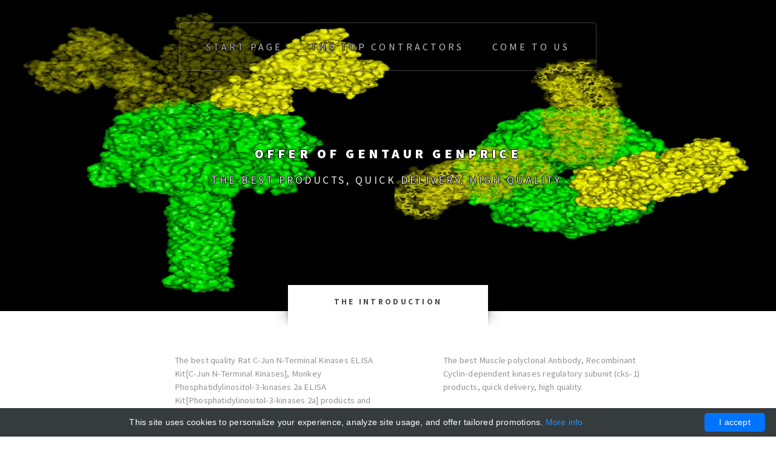

--- FILE ---
content_type: text/html; charset=UTF-8
request_url: http://creatinekinases.com/all-products-list/4584-gentaur-genprice
body_size: 7479
content:
<!DOCTYPE html>
        <!--
            Escape Velocity by HTML5 UP
            html5up.net | @ajlkn
            Free for personal and commercial use under the CCA 3.0 license (html5up.net/license)
        -->
        <html>
        <head>
            <meta charset="utf-8"/>
            <meta name="viewport" content="width=device-width, initial-scale=1, user-scalable=no"/>

            <title>                    Gentaur Genprice -
                                Creatine Kinases</title>

            <meta name="author" content="Creatine Kinases"/>
                            <script type="application/ld+json">[{"@context":"http://schema.org/","@type":"WebSite","url":"http://creatinekinases.com/","name":"Creatine Kinases","description":"Creatine Kinases products"},{"@context":"http://schema.org/","@type":"BreadcrumbList","itemListElement":[{"@type":"ListItem","position":1,"item":{"id":"http://creatinekinases.com/","name":"Start page"}},{"@type":"ListItem","position":2,"item":{"id":"http://creatinekinases.com/all-products-list/4584-gentaur-genprice","name":"Gentaur Genprice"}}]}]</script>
                        <link rel="shortcut icon" href="data:image/x-icon;," type="image/x-icon"/>
                            <link rel="canonical" href="http://creatinekinases.com/all-products-list/4584-gentaur-genprice"/>
            
            <style>/*! CSS Used from: Embedded */
@media all{
    .fa-check:before{content:"\f00c";}
    .fa-cog:before{content:"\f013";}
    .fa-refresh:before{content:"\f021";}
    .fa-picture-o:before{content:"\f03e";}
    .fa-comment:before{content:"\f075";}
    .fa-wrench:before{content:"\f0ad";}
    html,body,div,span,h1,h2,h3,p,a,img,sup,ul,li,header,nav,section{margin:0;padding:0;border:0;font-size:100%;font:inherit;vertical-align:baseline;}
    header,nav,section{display:block;}
    body{line-height:1;}
    ul{list-style:none;}
    body{-webkit-text-size-adjust:none;}
    html{box-sizing:border-box;}
    *,*:before,*:after{box-sizing:inherit;}
    body{font-family:'Source Sans Pro',sans-serif;font-weight:400;color:#919499;font-size:14pt;line-height:1.75em;letter-spacing:.025em;}
    h1,h2,h3{font-weight:700;color:#484d55;}
    h3 a{color:inherit;text-decoration:none;}
    a{-moz-transition:color .25s ease-in-out;-webkit-transition:color .25s ease-in-out;-ms-transition:color .25s ease-in-out;transition:color .25s ease-in-out;text-decoration:underline;color:#717479;}
    a:hover{text-decoration:none;}
    sup{position:relative;top:-0.5em;font-size:.8em;}
    p,ul{margin-bottom:2em;}
    .container{margin:0 auto;max-width:100%;width:68em;}
    @media screen and (max-width:1680px){
        .container{width:70em;}
    }
    @media screen and (max-width:1280px){
        .container{width:calc(100% - 100px);}
    }
    @media screen and (max-width:980px){
        .container{width:calc(100% - 100px);}
    }
    @media screen and (max-width:736px){
        .container{width:calc(100% - 40px);}
    }
    .row{display:flex;flex-wrap:wrap;box-sizing:border-box;align-items:stretch;}
    .row>*{box-sizing:border-box;}
    .row.aln-center{justify-content:center;}
    .row>.col-4{width:33.3333333333%;}
    .row>.col-6{width:50%;}
    .row{margin-top:-50px;margin-left:-50px;}
    .row>*{padding:50px 0 0 50px;}
    @media screen and (max-width:1680px){
        .row{display:flex;flex-wrap:wrap;box-sizing:border-box;align-items:stretch;}
        .row>*{box-sizing:border-box;}
        .row.aln-center{justify-content:center;}
        .row{margin-top:-50px;margin-left:-50px;}
        .row>*{padding:50px 0 0 50px;}
    }
    @media screen and (max-width:1280px){
        .row{display:flex;flex-wrap:wrap;box-sizing:border-box;align-items:stretch;}
        .row>*{box-sizing:border-box;}
        .row.aln-center{justify-content:center;}
        .row{margin-top:-35px;margin-left:-35px;}
        .row>*{padding:35px 0 0 35px;}
    }
    @media screen and (max-width:980px){
        .row{display:flex;flex-wrap:wrap;box-sizing:border-box;align-items:stretch;}
        .row>*{box-sizing:border-box;}
        .row.aln-center{justify-content:center;}
        .row>.col-12-medium{width:100%;}
        .row{margin-top:-50px;margin-left:-50px;}
        .row>*{padding:50px 0 0 50px;}
    }
    @media screen and (max-width:736px){
        .row{display:flex;flex-wrap:wrap;box-sizing:border-box;align-items:stretch;}
        .row>*{box-sizing:border-box;}
        .row.aln-center{justify-content:center;}
        .row{margin-top:-30px;margin-left:-30px;}
        .row>*{padding:30px 0 0 30px;}
    }
    section{margin:0 0 4em 0;}
    section>:last-child,section:last-child{margin-bottom:0;}
    header.style1{text-align:center;padding:3em 0 3em 0;}
    header.style1 h2{font-weight:700;font-size:2em;letter-spacing:.075em;line-height:1.5em;}
    header.style1 p{color:#b1b4b9;display:block;margin:1.15em 0 0 0;font-size:1.3em;letter-spacing:.075em;line-height:1.5em;}
    .image{display:inline-block;}
    .image img{display:block;width:100%;}
    .image.featured{display:block;width:100%;margin:0 0 2em 0;}
    .button{-moz-transition:all .25s ease-in-out;-webkit-transition:all .25s ease-in-out;-ms-transition:all .25s ease-in-out;transition:all .25s ease-in-out;display:inline-block;background:#444;text-align:center;text-transform:uppercase;font-weight:700;letter-spacing:.25em;text-decoration:none;border-radius:.35em;border:0;outline:0;cursor:pointer;padding:0 2.25em 0 2.25em;font-size:.9em;min-width:12em;height:4em;line-height:4em;}
    .button:hover{background-color:#f98780;}
    .button.large{font-size:1em;min-width:14em;}
    .button.style1{background:#e97770 url(/creati-files-nekinases/css/images/overlay.png);color:#fff;}
    .button.style1:hover{background-color:#f98780;}
    .button.style1:active{background-color:#d96760;}
    .button.style2{background:0;color:#606167;box-shadow:inset 0 0 2px 0 #a0a1a7;}
    .button.style2:hover{box-shadow:inset 0 0 2px 0 #606167;}
    .button.style2:active{box-shadow:inset 0 0 2px 0 #202127;}
    ul{list-style:disc;padding-left:1em;}
    ul li{padding-left:.5em;}
    ul.actions{list-style:none;padding-left:0;margin:3em 0 0 0;}
    ul.actions li{display:inline-block;margin:0 .75em 0 .75em;padding-left:0;}
    ul.actions li:first-child{margin-left:0;}
    ul.actions li:last-child{margin-right:0;}
    ul.actions.special{text-align:center;}
    .feature-list{max-width:58em;margin-left:auto;margin-right:auto;position:relative;top:.75em;}
    .feature-list section{border-top:solid 1px #eee;padding-top:3em;padding-left:5em;position:relative;}
    @media screen and (min-width:981px){
        .feature-list>.row>:nth-child(-n+2)>section{border-top:0;padding-top:0;}
    }
    .feature-list h3{color:#e97770!important;margin:-0.35em 0 .75em 0;font-size:1.15em;letter-spacing:.05em;}
    .feature-list h3:before{display:block;color:#fff;background:#2f333b url(/creati-files-nekinases/css/images/overlay.png);border-radius:2.5em;text-align:center;width:2.5em;height:2.5em;line-height:2.5em;margin-right:.75em;position:absolute;left:0;margin-top:-0.5em;}
    .icon{text-decoration:none;}
    .icon:before{display:inline-block;font-family:FontAwesome;font-size:1.25em;text-decoration:none;font-style:normal;font-weight:normal;line-height:1;-webkit-font-smoothing:antialiased;-moz-osx-font-smoothing:grayscale;}
    .wrapper{position:relative;padding:6em 0 9em 0;}
    .wrapper .title{position:absolute;top:0;left:50%;text-align:center;text-transform:uppercase;display:block;font-weight:700;letter-spacing:.25em;font-size:.9em;width:25em;height:3.25em;top:-3.25em;line-height:3.25em;margin-bottom:-3.25em;margin-left:-12.5em;padding-top:.5em;}
    .wrapper .title:before{content:'';position:absolute;bottom:-38px;left:-35px;width:35px;height:38px;background:url(/creati-files-nekinases/css/images/shadow.png);}
    .wrapper .title:after{-moz-transform:scaleX(-1);-webkit-transform:scaleX(-1);-ms-transform:scaleX(-1);transform:scaleX(-1);content:'';position:absolute;bottom:-38px;right:-35px;width:35px;height:38px;background:url(/creati-files-nekinases/css/images/shadow.png);}
    .wrapper.style2{background:#fff;}
    .wrapper.style2 .title{background:#fff;color:#484d55;}
    .wrapper.style3{background:#f3f3f3 url(/creati-files-nekinases/css/images/overlay.png);}
    .wrapper.style3 .title{background:#f3f3f3 url(/creati-files-nekinases/css/images/overlay.png);color:#484d55;}
    .wrapper.style3 .image{border:solid 10px #fff;}
    #page-wrapper>section{margin-bottom:0;}
    #header{display:-moz-flex;display:-webkit-flex;display:-ms-flex;display:flex;-moz-align-items:center;-webkit-align-items:center;-ms-align-items:center;align-items:center;-moz-justify-content:center;-webkit-justify-content:center;-ms-justify-content:center;justify-content:center;position:relative;height:24em;background:url(/images/banner.jpg) center center;background-size:cover;padding:0;}
    #header:before{content:'';position:absolute;top:0;left:0;width:100%;height:100%;background:url(/creati-files-nekinases/css/images/overlay.png);}
    .homepage #header{height:35em;}
    #logo{width:100%;text-align:center;position:relative;top:1.5em;}
    #logo h1{font-weight:900;text-transform:uppercase;color:#fff;font-size:2em;letter-spacing:.25em;}
    #logo p{color:#eee;color:rgba(255,255,255,0.5);text-transform:uppercase;margin:1.25em 0 0 0;display:block;letter-spacing:.2em;font-size:.9em;}
    #nav{position:absolute;display:block;top:2.5em;left:0;width:100%;text-align:center;}
    #nav>ul{display:inline-block;border-radius:.35em;box-shadow:inset 0 0 1px 1px rgba(255,255,255,0.25);padding:0 1.5em 0 1.5em;}
    #nav>ul>li{display:inline-block;text-align:center;padding:0 1.5em 0 1.5em;}
    #nav>ul>li>a{display:block;color:#eee;color:rgba(255,255,255,0.75);text-transform:uppercase;text-decoration:none;font-size:.7em;letter-spacing:.25em;height:5em;line-height:5em;-moz-transition:all .25s ease-in-out;-webkit-transition:all .25s ease-in-out;-o-transition:all .25s ease-in-out;-ms-transition:all .25s ease-in-out;transition:all .25s ease-in-out;outline:0;}
    #nav>ul>li:hover>a{color:#fff;}
    #features header.style1{padding-bottom:5em;}
    #features ul.actions{margin-top:5em;}
    #highlights .highlight{text-align:center;}
    #highlights .highlight h3{color:#e97770;margin:0 0 .75em 0;font-size:1.15em;letter-spacing:.05em;}
    #footer{background:#282b34 url(/creati-files-nekinases/css/images/overlay.png);color:#eee;color:rgba(255,255,255,0.5);padding-bottom:6em;}
    #footer a{color:#fff;}
    #footer .button{color:#fff;box-shadow:inset 0 0 2px 0 rgba(255,255,255,0.5);}
    #footer .button:hover{color:#fff;box-shadow:inset 0 0 2px 0 rgba(255,255,255,0.65);}
    #footer .button:active{box-shadow:inset 0 0 2px 0 rgba(255,255,255,0.75);}
    #footer .title{background:#282b34 url(/creati-files-nekinases/css/images/overlay.png);color:#eee;}
    #footer header.style1{padding-bottom:6em;margin-bottom:6em;border-bottom:solid 1px rgba(255,255,255,0.05);}
    #copyright{text-align:center;padding-top:6em;margin-top:6em;border-top:solid 1px rgba(255,255,255,0.05);}
    #copyright ul{display:inline-block;border-radius:.35em;box-shadow:inset 0 0 1px 1px rgba(255,255,255,0.05);color:#aaa;color:rgba(255,255,255,0.25);padding:.75em 2em;font-size:.9em;}
    #copyright ul li{display:inline-block;margin-left:1em;padding-left:1em;border-left:solid 1px #333;border-left-color:rgba(255,255,255,0.05);}
    #copyright ul li:first-child{border-left:0;margin-left:0;padding-left:0;}
    #copyright a{color:inherit;}
    #copyright a:hover{color:#fff;}
    @media screen and (max-width:1680px){
        body{font-size:12pt;}
    }
    @media screen and (max-width:1280px){
        body{font-size:11pt;line-height:1.5em;letter-spacing:.015em;}
        .wrapper{padding:4em 0 7em 0;}
        #logo{margin-top:-0.5em!important;}
        #logo h1{font-size:1.75em;}
        #footer{padding-bottom:4em;}
        #footer header.style1{padding-bottom:4em;margin-bottom:4em;border-bottom:solid 1px rgba(255,255,255,0.05);}
        #copyright{padding-top:4em;margin-top:4em;}
    }
    #navPanel,#titleBar{display:none;}
    @media screen and (max-width:980px){
        .feature-list{max-width:40em;}
        .feature-list section{padding-top:4em;}
        .feature-list>.row>:first-child>section{border-top:0;padding-top:0;}
        #nav{display:none;}
        #logo{top:0;}
        #highlights .highlight{max-width:40em;margin-left:auto;margin-right:auto;}
    }
    @media screen and (max-width:980px){
        #page-wrapper{-moz-backface-visibility:hidden;-webkit-backface-visibility:hidden;-ms-backface-visibility:hidden;backface-visibility:hidden;-moz-transition:-moz-transform .5s ease;-webkit-transition:-webkit-transform .5s ease;-ms-transition:-ms-transform .5s ease;transition:transform .5s ease;padding-bottom:1px;}
        #titleBar{-moz-backface-visibility:hidden;-webkit-backface-visibility:hidden;-ms-backface-visibility:hidden;backface-visibility:hidden;-moz-transition:-moz-transform .5s ease;-webkit-transition:-webkit-transform .5s ease;-ms-transition:-ms-transform .5s ease;transition:transform .5s ease;display:block;height:44px;left:0;position:fixed;top:0;width:100%;z-index:10001;background:0;}
        #titleBar .title{display:none;}
        #titleBar .toggle{position:absolute;top:0;left:0;width:60px;height:44px;}
        #titleBar .toggle:before{-moz-transition:all .15s ease-in-out;-webkit-transition:all .15s ease-in-out;-ms-transition:all .15s ease-in-out;transition:all .15s ease-in-out;font-family:FontAwesome;text-decoration:none;font-style:normal;font-weight:normal;-webkit-font-smoothing:antialiased;-moz-osx-font-smoothing:grayscale;content:'\f0c9';font-size:14px;position:absolute;top:6px;left:6px;display:block;width:54px;height:38px;line-height:38px;text-align:center;color:rgba(255,255,255,0.75);background-color:rgba(92,95,103,0.5);border-radius:.25em;}
        #titleBar .toggle:active:before{background-color:rgba(92,95,103,0.75);}
        #navPanel{-moz-backface-visibility:hidden;-webkit-backface-visibility:hidden;-ms-backface-visibility:hidden;backface-visibility:hidden;-moz-transform:translateX(-275px);-webkit-transform:translateX(-275px);-ms-transform:translateX(-275px);transform:translateX(-275px);-moz-transition:-moz-transform .5s ease;-webkit-transition:-webkit-transform .5s ease;-ms-transition:-ms-transform .5s ease;transition:transform .5s ease;display:block;height:100%;left:0;overflow-y:auto;position:fixed;top:0;width:275px;z-index:10002;background:#242730 url(/creati-files-nekinases/css/images/overlay.png);box-shadow:inset -3px 0 4px 0 rgba(0,0,0,0.1);}
        #navPanel .link{display:block;color:rgba(255,255,255,0.5);text-transform:uppercase;text-decoration:none;font-size:.85em;letter-spacing:.15em;text-decoration:none;height:44px;line-height:44px;border-top:solid 1px rgba(255,255,255,0.05);margin:0 15px 0 15px;}
        #navPanel .link:first-child{border-top:0;}
        #navPanel .depth-0{color:#fff;}
    }
    @media screen and (max-width:736px){
        body{line-height:1.5em;font-size:10.5pt;letter-spacing:0;}
        h2,h3{font-size:1.2em;letter-spacing:.05em;margin:0 0 1em 0;}
        section{clear:both;}
        header.style1{padding:0 0 1em 0;}
        header.style1 h2{font-size:1.5em;letter-spacing:.075em;line-height:1.25em;}
        header.style1 p{font-size:1em;letter-spacing:0;display:block;margin:0;}
        .button{display:block;width:100%;font-size:1em;max-width:30em;margin:0 auto;}
        ul.actions{margin:2em 0 0 0;}
        ul.actions li{margin:15px 0 0 0;display:block;}
        ul.actions li:first-child{margin-top:0;}
        .feature-list section{padding-top:2em;padding-left:4em;}
        .feature-list h3:before{font-size:.9em;}
        .wrapper{padding:3em 0 6em 0;}
        .wrapper .title{font-size:.9em;width:18em;height:2.5em;top:-2.5em;line-height:2.5em;margin-bottom:-2.5em;margin-left:-9em;padding-top:.5em;}
        .wrapper .title:before,.wrapper .title:after{height:15px;bottom:-15px;background-size:100% 100%;}
        #header{height:17em;}
        .homepage #header{height:20em;}
        #logo{text-align:center;padding-left:2em;padding-right:2em;}
        #logo h1{font-size:1.5em;letter-spacing:.2em;}
        #logo p{margin:1.25em 0 0 0;display:block;letter-spacing:.2em;font-size:.9em;}
        #features header.style1{padding-bottom:4em;}
        #features ul.actions{margin-top:4em;}
        #footer{padding-bottom:0;}
        #footer header.style1{padding-bottom:0;margin-bottom:2em;border-bottom:0;}
        #copyright{padding-top:0;margin-top:4em;border-top:0;}
        #copyright ul{padding:1em 2em;width:100%;}
        #copyright ul li{display:block;margin:.5em 0 0 0;border-left:0;padding:0;}
        #copyright ul li:first-child{margin-top:0;}
    }
}
@media all{
    .text-bordered{color:red;text-shadow:-1px 0 black,0 1px black,1px 0 black,0 -1px black;}
    #copyright{border-top:0px;}
    @media screen and (max-width: 560px){
        .button{padding:0px;}
    }
    .button{color:white;}
    #nav>ul>li>a{font-size:1.1em;}
    #logo h1{font-size:2.4em;}
    #logo p{font-size:1.2em;}
    #logo p{color:#EEE;}
    body{min-width:320px;}
    html{overflow-x:auto;}
    @media (min-width: 320px){
        html{overflow-x:hidden;}
    }
    #logo h1{font-size:1.5em;}
}
/*! CSS Used from: /creati-files-nekinases/css/main.min.css ; media=all */
@media all{
    /*! @import /creati-files-nekinases/css/font-awesome.min.css */
    .fa-check:before{content:"\f00c";}
    .fa-cog:before{content:"\f013";}
    .fa-refresh:before{content:"\f021";}
    .fa-picture-o:before{content:"\f03e";}
    .fa-comment:before{content:"\f075";}
    .fa-wrench:before{content:"\f0ad";}
    /*! end @import */
    html,body,div,span,h1,h2,h3,p,a,img,sup,ul,li,header,nav,section{margin:0;padding:0;border:0;font-size:100%;font:inherit;vertical-align:baseline;}
    header,nav,section{display:block;}
    body{line-height:1;}
    ul{list-style:none;}
    body{-webkit-text-size-adjust:none;}
    html{box-sizing:border-box;}
    *,*:before,*:after{box-sizing:inherit;}
    body{font-family:'Source Sans Pro',sans-serif;font-weight:400;color:#919499;font-size:14pt;line-height:1.75em;letter-spacing:.025em;}
    h1,h2,h3{font-weight:700;color:#484d55;}
    h3 a{color:inherit;text-decoration:none;}
    a{-moz-transition:color .25s ease-in-out;-webkit-transition:color .25s ease-in-out;-ms-transition:color .25s ease-in-out;transition:color .25s ease-in-out;text-decoration:underline;color:#717479;}
    a:hover{text-decoration:none;}
    sup{position:relative;top:-0.5em;font-size:.8em;}
    p,ul{margin-bottom:2em;}
    .container{margin:0 auto;max-width:100%;width:68em;}
    @media screen and (max-width:1680px){
        .container{width:70em;}
    }
    @media screen and (max-width:1280px){
        .container{width:calc(100% - 100px);}
    }
    @media screen and (max-width:980px){
        .container{width:calc(100% - 100px);}
    }
    @media screen and (max-width:736px){
        .container{width:calc(100% - 40px);}
    }
    .row{display:flex;flex-wrap:wrap;box-sizing:border-box;align-items:stretch;}
    .row>*{box-sizing:border-box;}
    .row.aln-center{justify-content:center;}
    .row>.col-4{width:33.3333333333%;}
    .row>.col-6{width:50%;}
    .row{margin-top:-50px;margin-left:-50px;}
    .row>*{padding:50px 0 0 50px;}
    @media screen and (max-width:1680px){
        .row{display:flex;flex-wrap:wrap;box-sizing:border-box;align-items:stretch;}
        .row>*{box-sizing:border-box;}
        .row.aln-center{justify-content:center;}
        .row{margin-top:-50px;margin-left:-50px;}
        .row>*{padding:50px 0 0 50px;}
    }
    @media screen and (max-width:1280px){
        .row{display:flex;flex-wrap:wrap;box-sizing:border-box;align-items:stretch;}
        .row>*{box-sizing:border-box;}
        .row.aln-center{justify-content:center;}
        .row{margin-top:-35px;margin-left:-35px;}
        .row>*{padding:35px 0 0 35px;}
    }
    @media screen and (max-width:980px){
        .row{display:flex;flex-wrap:wrap;box-sizing:border-box;align-items:stretch;}
        .row>*{box-sizing:border-box;}
        .row.aln-center{justify-content:center;}
        .row>.col-12-medium{width:100%;}
        .row{margin-top:-50px;margin-left:-50px;}
        .row>*{padding:50px 0 0 50px;}
    }
    @media screen and (max-width:736px){
        .row{display:flex;flex-wrap:wrap;box-sizing:border-box;align-items:stretch;}
        .row>*{box-sizing:border-box;}
        .row.aln-center{justify-content:center;}
        .row{margin-top:-30px;margin-left:-30px;}
        .row>*{padding:30px 0 0 30px;}
    }
    section{margin:0 0 4em 0;}
    section>:last-child,section:last-child{margin-bottom:0;}
    header.style1{text-align:center;padding:3em 0 3em 0;}
    header.style1 h2{font-weight:700;font-size:2em;letter-spacing:.075em;line-height:1.5em;}
    header.style1 p{color:#b1b4b9;display:block;margin:1.15em 0 0 0;font-size:1.3em;letter-spacing:.075em;line-height:1.5em;}
    .image{display:inline-block;}
    .image img{display:block;width:100%;}
    .image.featured{display:block;width:100%;margin:0 0 2em 0;}
    .button{-moz-transition:all .25s ease-in-out;-webkit-transition:all .25s ease-in-out;-ms-transition:all .25s ease-in-out;transition:all .25s ease-in-out;display:inline-block;background:#444;text-align:center;text-transform:uppercase;font-weight:700;letter-spacing:.25em;text-decoration:none;border-radius:.35em;border:0;outline:0;cursor:pointer;padding:0 2.25em 0 2.25em;font-size:.9em;min-width:12em;height:4em;line-height:4em;}
    .button:hover{background-color:#f98780;}
    .button.large{font-size:1em;min-width:14em;}
    .button.style1{background:#e97770 url("/creati-files-nekinases/css/images/overlay.png");color:#fff;}
    .button.style1:hover{background-color:#f98780;}
    .button.style1:active{background-color:#d96760;}
    .button.style2{background:0;color:#606167;box-shadow:inset 0 0 2px 0 #a0a1a7;}
    .button.style2:hover{box-shadow:inset 0 0 2px 0 #606167;}
    .button.style2:active{box-shadow:inset 0 0 2px 0 #202127;}
    ul{list-style:disc;padding-left:1em;}
    ul li{padding-left:.5em;}
    ul.actions{list-style:none;padding-left:0;margin:3em 0 0 0;}
    ul.actions li{display:inline-block;margin:0 .75em 0 .75em;padding-left:0;}
    ul.actions li:first-child{margin-left:0;}
    ul.actions li:last-child{margin-right:0;}
    ul.actions.special{text-align:center;}
    .feature-list{max-width:58em;margin-left:auto;margin-right:auto;position:relative;top:.75em;}
    .feature-list section{border-top:solid 1px #eee;padding-top:3em;padding-left:5em;position:relative;}
    @media screen and (min-width:981px){
        .feature-list>.row>:nth-child(-n+2)>section{border-top:0;padding-top:0;}
    }
    .feature-list h3{color:#e97770!important;margin:-0.35em 0 .75em 0;font-size:1.15em;letter-spacing:.05em;}
    .feature-list h3:before{display:block;color:#fff;background:#2f333b url("/creati-files-nekinases/css/images/overlay.png");border-radius:2.5em;text-align:center;width:2.5em;height:2.5em;line-height:2.5em;margin-right:.75em;position:absolute;left:0;margin-top:-0.5em;}
    .icon{text-decoration:none;}
    .icon:before{display:inline-block;font-family:FontAwesome;font-size:1.25em;text-decoration:none;font-style:normal;font-weight:normal;line-height:1;-webkit-font-smoothing:antialiased;-moz-osx-font-smoothing:grayscale;}
    .wrapper{position:relative;padding:6em 0 9em 0;}
    .wrapper .title{position:absolute;top:0;left:50%;text-align:center;text-transform:uppercase;display:block;font-weight:700;letter-spacing:.25em;font-size:.9em;width:25em;height:3.25em;top:-3.25em;line-height:3.25em;margin-bottom:-3.25em;margin-left:-12.5em;padding-top:.5em;}
    .wrapper .title:before{content:'';position:absolute;bottom:-38px;left:-35px;width:35px;height:38px;background:url("/creati-files-nekinases/css/images/shadow.png");}
    .wrapper .title:after{-moz-transform:scaleX(-1);-webkit-transform:scaleX(-1);-ms-transform:scaleX(-1);transform:scaleX(-1);content:'';position:absolute;bottom:-38px;right:-35px;width:35px;height:38px;background:url("/creati-files-nekinases/css/images/shadow.png");}
    .wrapper.style2{background:#fff;}
    .wrapper.style2 .title{background:#fff;color:#484d55;}
    .wrapper.style3{background:#f3f3f3 url("/creati-files-nekinases/css/images/overlay.png");}
    .wrapper.style3 .title{background:#f3f3f3 url("/creati-files-nekinases/css/images/overlay.png");color:#484d55;}
    .wrapper.style3 .image{border:solid 10px #fff;}
    #page-wrapper>section{margin-bottom:0;}
    #header{display:-moz-flex;display:-webkit-flex;display:-ms-flex;display:flex;-moz-align-items:center;-webkit-align-items:center;-ms-align-items:center;align-items:center;-moz-justify-content:center;-webkit-justify-content:center;-ms-justify-content:center;justify-content:center;position:relative;height:24em;background:url("/images/banner.jpg") center center;background-size:cover;padding:0;}
    #header:before{content:'';position:absolute;top:0;left:0;width:100%;height:100%;background:url("/creati-files-nekinases/css/images/overlay.png");}
    .homepage #header{height:35em;}
    #logo{width:100%;text-align:center;position:relative;top:1.5em;}
    #logo h1{font-weight:900;text-transform:uppercase;color:#fff;font-size:2em;letter-spacing:.25em;}
    #logo p{color:#eee;color:rgba(255,255,255,0.5);text-transform:uppercase;margin:1.25em 0 0 0;display:block;letter-spacing:.2em;font-size:.9em;}
    #nav{position:absolute;display:block;top:2.5em;left:0;width:100%;text-align:center;}
    #nav>ul{display:inline-block;border-radius:.35em;box-shadow:inset 0 0 1px 1px rgba(255,255,255,0.25);padding:0 1.5em 0 1.5em;}
    #nav>ul>li{display:inline-block;text-align:center;padding:0 1.5em 0 1.5em;}
    #nav>ul>li>a{display:block;color:#eee;color:rgba(255,255,255,0.75);text-transform:uppercase;text-decoration:none;font-size:.7em;letter-spacing:.25em;height:5em;line-height:5em;-moz-transition:all .25s ease-in-out;-webkit-transition:all .25s ease-in-out;-o-transition:all .25s ease-in-out;-ms-transition:all .25s ease-in-out;transition:all .25s ease-in-out;outline:0;}
    #nav>ul>li:hover>a{color:#fff;}
    #features header.style1{padding-bottom:5em;}
    #features ul.actions{margin-top:5em;}
    #highlights .highlight{text-align:center;}
    #highlights .highlight h3{color:#e97770;margin:0 0 .75em 0;font-size:1.15em;letter-spacing:.05em;}
    #footer{background:#282b34 url("/creati-files-nekinases/css/images/overlay.png");color:#eee;color:rgba(255,255,255,0.5);padding-bottom:6em;}
    #footer a{color:#fff;}
    #footer .button{color:#fff;box-shadow:inset 0 0 2px 0 rgba(255,255,255,0.5);}
    #footer .button:hover{color:#fff;box-shadow:inset 0 0 2px 0 rgba(255,255,255,0.65);}
    #footer .button:active{box-shadow:inset 0 0 2px 0 rgba(255,255,255,0.75);}
    #footer .title{background:#282b34 url("/creati-files-nekinases/css/images/overlay.png");color:#eee;}
    #footer header.style1{padding-bottom:6em;margin-bottom:6em;border-bottom:solid 1px rgba(255,255,255,0.05);}
    #copyright{text-align:center;padding-top:6em;margin-top:6em;border-top:solid 1px rgba(255,255,255,0.05);}
    #copyright ul{display:inline-block;border-radius:.35em;box-shadow:inset 0 0 1px 1px rgba(255,255,255,0.05);color:#aaa;color:rgba(255,255,255,0.25);padding:.75em 2em;font-size:.9em;}
    #copyright ul li{display:inline-block;margin-left:1em;padding-left:1em;border-left:solid 1px #333;border-left-color:rgba(255,255,255,0.05);}
    #copyright ul li:first-child{border-left:0;margin-left:0;padding-left:0;}
    #copyright a{color:inherit;}
    #copyright a:hover{color:#fff;}
    @media screen and (max-width:1680px){
        body{font-size:12pt;}
    }
    @media screen and (max-width:1280px){
        body{font-size:11pt;line-height:1.5em;letter-spacing:.015em;}
        .wrapper{padding:4em 0 7em 0;}
        #logo{margin-top:-0.5em!important;}
        #logo h1{font-size:1.75em;}
        #footer{padding-bottom:4em;}
        #footer header.style1{padding-bottom:4em;margin-bottom:4em;border-bottom:solid 1px rgba(255,255,255,0.05);}
        #copyright{padding-top:4em;margin-top:4em;}
    }
    #navPanel,#titleBar{display:none;}
    @media screen and (max-width:980px){
        .feature-list{max-width:40em;}
        .feature-list section{padding-top:4em;}
        .feature-list>.row>:first-child>section{border-top:0;padding-top:0;}
        #nav{display:none;}
        #logo{top:0;}
        #highlights .highlight{max-width:40em;margin-left:auto;margin-right:auto;}
    }
    @media screen and (max-width:980px){
        #page-wrapper{-moz-backface-visibility:hidden;-webkit-backface-visibility:hidden;-ms-backface-visibility:hidden;backface-visibility:hidden;-moz-transition:-moz-transform .5s ease;-webkit-transition:-webkit-transform .5s ease;-ms-transition:-ms-transform .5s ease;transition:transform .5s ease;padding-bottom:1px;}
        #titleBar{-moz-backface-visibility:hidden;-webkit-backface-visibility:hidden;-ms-backface-visibility:hidden;backface-visibility:hidden;-moz-transition:-moz-transform .5s ease;-webkit-transition:-webkit-transform .5s ease;-ms-transition:-ms-transform .5s ease;transition:transform .5s ease;display:block;height:44px;left:0;position:fixed;top:0;width:100%;z-index:10001;background:0;}
        #titleBar .title{display:none;}
        #titleBar .toggle{position:absolute;top:0;left:0;width:60px;height:44px;}
        #titleBar .toggle:before{-moz-transition:all .15s ease-in-out;-webkit-transition:all .15s ease-in-out;-ms-transition:all .15s ease-in-out;transition:all .15s ease-in-out;font-family:FontAwesome;text-decoration:none;font-style:normal;font-weight:normal;-webkit-font-smoothing:antialiased;-moz-osx-font-smoothing:grayscale;content:'\f0c9';font-size:14px;position:absolute;top:6px;left:6px;display:block;width:54px;height:38px;line-height:38px;text-align:center;color:rgba(255,255,255,0.75);background-color:rgba(92,95,103,0.5);border-radius:.25em;}
        #titleBar .toggle:active:before{background-color:rgba(92,95,103,0.75);}
        #navPanel{-moz-backface-visibility:hidden;-webkit-backface-visibility:hidden;-ms-backface-visibility:hidden;backface-visibility:hidden;-moz-transform:translateX(-275px);-webkit-transform:translateX(-275px);-ms-transform:translateX(-275px);transform:translateX(-275px);-moz-transition:-moz-transform .5s ease;-webkit-transition:-webkit-transform .5s ease;-ms-transition:-ms-transform .5s ease;transition:transform .5s ease;display:block;height:100%;left:0;overflow-y:auto;position:fixed;top:0;width:275px;z-index:10002;background:#242730 url("/creati-files-nekinases/css/images/overlay.png");box-shadow:inset -3px 0 4px 0 rgba(0,0,0,0.1);}
        #navPanel .link{display:block;color:rgba(255,255,255,0.5);text-transform:uppercase;text-decoration:none;font-size:.85em;letter-spacing:.15em;text-decoration:none;height:44px;line-height:44px;border-top:solid 1px rgba(255,255,255,0.05);margin:0 15px 0 15px;}
        #navPanel .link:first-child{border-top:0;}
        #navPanel .depth-0{color:#fff;}
    }
    @media screen and (max-width:736px){
        body{line-height:1.5em;font-size:10.5pt;letter-spacing:0;}
        h2,h3{font-size:1.2em;letter-spacing:.05em;margin:0 0 1em 0;}
        section{clear:both;}
        header.style1{padding:0 0 1em 0;}
        header.style1 h2{font-size:1.5em;letter-spacing:.075em;line-height:1.25em;}
        header.style1 p{font-size:1em;letter-spacing:0;display:block;margin:0;}
        .button{display:block;width:100%;font-size:1em;max-width:30em;margin:0 auto;}
        ul.actions{margin:2em 0 0 0;}
        ul.actions li{margin:15px 0 0 0;display:block;}
        ul.actions li:first-child{margin-top:0;}
        .feature-list section{padding-top:2em;padding-left:4em;}
        .feature-list h3:before{font-size:.9em;}
        .wrapper{padding:3em 0 6em 0;}
        .wrapper .title{font-size:.9em;width:18em;height:2.5em;top:-2.5em;line-height:2.5em;margin-bottom:-2.5em;margin-left:-9em;padding-top:.5em;}
        .wrapper .title:before,.wrapper .title:after{height:15px;bottom:-15px;background-size:100% 100%;}
        #header{height:17em;}
        .homepage #header{height:20em;}
        #logo{text-align:center;padding-left:2em;padding-right:2em;}
        #logo h1{font-size:1.5em;letter-spacing:.2em;}
        #logo p{margin:1.25em 0 0 0;display:block;letter-spacing:.2em;font-size:.9em;}
        #features header.style1{padding-bottom:4em;}
        #features ul.actions{margin-top:4em;}
        #footer{padding-bottom:0;}
        #footer header.style1{padding-bottom:0;margin-bottom:2em;border-bottom:0;}
        #copyright{padding-top:0;margin-top:4em;border-top:0;}
        #copyright ul{padding:1em 2em;width:100%;}
        #copyright ul li{display:block;margin:.5em 0 0 0;border-left:0;padding:0;}
        #copyright ul li:first-child{margin-top:0;}
    }
}
/*! CSS Used from: /creati-files-nekinases/css/custom.min.css ; media=all */
@media all{
    .text-bordered{color:red;text-shadow:-1px 0 black,0 1px black,1px 0 black,0 -1px black;}
    #copyright{border-top:0;}
    @media screen and (max-width:560px){
        .button{padding:0;}
    }
    .button{color:white;}
    #nav>ul>li>a{font-size:1.1em;}
    #logo h1{font-size:2.4em;}
    #logo p{font-size:1.2em;}
    #logo p{color:#EEE;}
    body{min-width:320px;}
    html{overflow-x:auto;}
    @media (min-width:320px){
        html{overflow-x:hidden;}
    }
    #logo h1{font-size:1.5em;}
}
/*! CSS Used fontfaces */
@font-face{font-family:'Source Sans Pro';font-style:italic;font-weight:400;src:local('Source Sans Pro Italic'),local('SourceSansPro-Italic'),url(https://fonts.gstatic.com/s/sourcesanspro/v11/6xK1dSBYKcSV-LCoeQqfX1RYOo3qPZ7qsDJT9g.woff2) format('woff2');unicode-range:U+0460-052F,U+1C80-1C88,U+20B4,U+2DE0-2DFF,U+A640-A69F,U+FE2E-FE2F;}
@font-face{font-family:'Source Sans Pro';font-style:italic;font-weight:400;src:local('Source Sans Pro Italic'),local('SourceSansPro-Italic'),url(https://fonts.gstatic.com/s/sourcesanspro/v11/6xK1dSBYKcSV-LCoeQqfX1RYOo3qPZ7jsDJT9g.woff2) format('woff2');unicode-range:U+0400-045F,U+0490-0491,U+04B0-04B1,U+2116;}
@font-face{font-family:'Source Sans Pro';font-style:italic;font-weight:400;src:local('Source Sans Pro Italic'),local('SourceSansPro-Italic'),url(https://fonts.gstatic.com/s/sourcesanspro/v11/6xK1dSBYKcSV-LCoeQqfX1RYOo3qPZ7rsDJT9g.woff2) format('woff2');unicode-range:U+1F00-1FFF;}
@font-face{font-family:'Source Sans Pro';font-style:italic;font-weight:400;src:local('Source Sans Pro Italic'),local('SourceSansPro-Italic'),url(https://fonts.gstatic.com/s/sourcesanspro/v11/6xK1dSBYKcSV-LCoeQqfX1RYOo3qPZ7ksDJT9g.woff2) format('woff2');unicode-range:U+0370-03FF;}
@font-face{font-family:'Source Sans Pro';font-style:italic;font-weight:400;src:local('Source Sans Pro Italic'),local('SourceSansPro-Italic'),url(https://fonts.gstatic.com/s/sourcesanspro/v11/6xK1dSBYKcSV-LCoeQqfX1RYOo3qPZ7osDJT9g.woff2) format('woff2');unicode-range:U+0102-0103,U+0110-0111,U+1EA0-1EF9,U+20AB;}
@font-face{font-family:'Source Sans Pro';font-style:italic;font-weight:400;src:local('Source Sans Pro Italic'),local('SourceSansPro-Italic'),url(https://fonts.gstatic.com/s/sourcesanspro/v11/6xK1dSBYKcSV-LCoeQqfX1RYOo3qPZ7psDJT9g.woff2) format('woff2');unicode-range:U+0100-024F,U+0259,U+1E00-1EFF,U+2020,U+20A0-20AB,U+20AD-20CF,U+2113,U+2C60-2C7F,U+A720-A7FF;}
@font-face{font-family:'Source Sans Pro';font-style:italic;font-weight:400;src:local('Source Sans Pro Italic'),local('SourceSansPro-Italic'),url(https://fonts.gstatic.com/s/sourcesanspro/v11/6xK1dSBYKcSV-LCoeQqfX1RYOo3qPZ7nsDI.woff2) format('woff2');unicode-range:U+0000-00FF,U+0131,U+0152-0153,U+02BB-02BC,U+02C6,U+02DA,U+02DC,U+2000-206F,U+2074,U+20AC,U+2122,U+2191,U+2193,U+2212,U+2215,U+FEFF,U+FFFD;}
@font-face{font-family:'Source Sans Pro';font-style:normal;font-weight:400;src:local('Source Sans Pro Regular'),local('SourceSansPro-Regular'),url(https://fonts.gstatic.com/s/sourcesanspro/v11/6xK3dSBYKcSV-LCoeQqfX1RYOo3qNa7lqDY.woff2) format('woff2');unicode-range:U+0460-052F,U+1C80-1C88,U+20B4,U+2DE0-2DFF,U+A640-A69F,U+FE2E-FE2F;}
@font-face{font-family:'Source Sans Pro';font-style:normal;font-weight:400;src:local('Source Sans Pro Regular'),local('SourceSansPro-Regular'),url(https://fonts.gstatic.com/s/sourcesanspro/v11/6xK3dSBYKcSV-LCoeQqfX1RYOo3qPK7lqDY.woff2) format('woff2');unicode-range:U+0400-045F,U+0490-0491,U+04B0-04B1,U+2116;}
@font-face{font-family:'Source Sans Pro';font-style:normal;font-weight:400;src:local('Source Sans Pro Regular'),local('SourceSansPro-Regular'),url(https://fonts.gstatic.com/s/sourcesanspro/v11/6xK3dSBYKcSV-LCoeQqfX1RYOo3qNK7lqDY.woff2) format('woff2');unicode-range:U+1F00-1FFF;}
@font-face{font-family:'Source Sans Pro';font-style:normal;font-weight:400;src:local('Source Sans Pro Regular'),local('SourceSansPro-Regular'),url(https://fonts.gstatic.com/s/sourcesanspro/v11/6xK3dSBYKcSV-LCoeQqfX1RYOo3qO67lqDY.woff2) format('woff2');unicode-range:U+0370-03FF;}
@font-face{font-family:'Source Sans Pro';font-style:normal;font-weight:400;src:local('Source Sans Pro Regular'),local('SourceSansPro-Regular'),url(https://fonts.gstatic.com/s/sourcesanspro/v11/6xK3dSBYKcSV-LCoeQqfX1RYOo3qN67lqDY.woff2) format('woff2');unicode-range:U+0102-0103,U+0110-0111,U+1EA0-1EF9,U+20AB;}
@font-face{font-family:'Source Sans Pro';font-style:normal;font-weight:400;src:local('Source Sans Pro Regular'),local('SourceSansPro-Regular'),url(https://fonts.gstatic.com/s/sourcesanspro/v11/6xK3dSBYKcSV-LCoeQqfX1RYOo3qNq7lqDY.woff2) format('woff2');unicode-range:U+0100-024F,U+0259,U+1E00-1EFF,U+2020,U+20A0-20AB,U+20AD-20CF,U+2113,U+2C60-2C7F,U+A720-A7FF;}
@font-face{font-family:'Source Sans Pro';font-style:normal;font-weight:400;src:local('Source Sans Pro Regular'),local('SourceSansPro-Regular'),url(https://fonts.gstatic.com/s/sourcesanspro/v11/6xK3dSBYKcSV-LCoeQqfX1RYOo3qOK7l.woff2) format('woff2');unicode-range:U+0000-00FF,U+0131,U+0152-0153,U+02BB-02BC,U+02C6,U+02DA,U+02DC,U+2000-206F,U+2074,U+20AC,U+2122,U+2191,U+2193,U+2212,U+2215,U+FEFF,U+FFFD;}
@font-face{font-family:'Source Sans Pro';font-style:normal;font-weight:700;src:local('Source Sans Pro Bold'),local('SourceSansPro-Bold'),url(https://fonts.gstatic.com/s/sourcesanspro/v11/6xKydSBYKcSV-LCoeQqfX1RYOo3ig4vwmhduz8A.woff2) format('woff2');unicode-range:U+0460-052F,U+1C80-1C88,U+20B4,U+2DE0-2DFF,U+A640-A69F,U+FE2E-FE2F;}
@font-face{font-family:'Source Sans Pro';font-style:normal;font-weight:700;src:local('Source Sans Pro Bold'),local('SourceSansPro-Bold'),url(https://fonts.gstatic.com/s/sourcesanspro/v11/6xKydSBYKcSV-LCoeQqfX1RYOo3ig4vwkxduz8A.woff2) format('woff2');unicode-range:U+0400-045F,U+0490-0491,U+04B0-04B1,U+2116;}
@font-face{font-family:'Source Sans Pro';font-style:normal;font-weight:700;src:local('Source Sans Pro Bold'),local('SourceSansPro-Bold'),url(https://fonts.gstatic.com/s/sourcesanspro/v11/6xKydSBYKcSV-LCoeQqfX1RYOo3ig4vwmxduz8A.woff2) format('woff2');unicode-range:U+1F00-1FFF;}
@font-face{font-family:'Source Sans Pro';font-style:normal;font-weight:700;src:local('Source Sans Pro Bold'),local('SourceSansPro-Bold'),url(https://fonts.gstatic.com/s/sourcesanspro/v11/6xKydSBYKcSV-LCoeQqfX1RYOo3ig4vwlBduz8A.woff2) format('woff2');unicode-range:U+0370-03FF;}
@font-face{font-family:'Source Sans Pro';font-style:normal;font-weight:700;src:local('Source Sans Pro Bold'),local('SourceSansPro-Bold'),url(https://fonts.gstatic.com/s/sourcesanspro/v11/6xKydSBYKcSV-LCoeQqfX1RYOo3ig4vwmBduz8A.woff2) format('woff2');unicode-range:U+0102-0103,U+0110-0111,U+1EA0-1EF9,U+20AB;}
@font-face{font-family:'Source Sans Pro';font-style:normal;font-weight:700;src:local('Source Sans Pro Bold'),local('SourceSansPro-Bold'),url(https://fonts.gstatic.com/s/sourcesanspro/v11/6xKydSBYKcSV-LCoeQqfX1RYOo3ig4vwmRduz8A.woff2) format('woff2');unicode-range:U+0100-024F,U+0259,U+1E00-1EFF,U+2020,U+20A0-20AB,U+20AD-20CF,U+2113,U+2C60-2C7F,U+A720-A7FF;}
@font-face{font-family:'Source Sans Pro';font-style:normal;font-weight:700;src:local('Source Sans Pro Bold'),local('SourceSansPro-Bold'),url(https://fonts.gstatic.com/s/sourcesanspro/v11/6xKydSBYKcSV-LCoeQqfX1RYOo3ig4vwlxdu.woff2) format('woff2');unicode-range:U+0000-00FF,U+0131,U+0152-0153,U+02BB-02BC,U+02C6,U+02DA,U+02DC,U+2000-206F,U+2074,U+20AC,U+2122,U+2191,U+2193,U+2212,U+2215,U+FEFF,U+FFFD;}
@font-face{font-family:'Source Sans Pro';font-style:normal;font-weight:900;src:local('Source Sans Pro Black'),local('SourceSansPro-Black'),url(https://fonts.gstatic.com/s/sourcesanspro/v11/6xKydSBYKcSV-LCoeQqfX1RYOo3iu4nwmhduz8A.woff2) format('woff2');unicode-range:U+0460-052F,U+1C80-1C88,U+20B4,U+2DE0-2DFF,U+A640-A69F,U+FE2E-FE2F;}
@font-face{font-family:'Source Sans Pro';font-style:normal;font-weight:900;src:local('Source Sans Pro Black'),local('SourceSansPro-Black'),url(https://fonts.gstatic.com/s/sourcesanspro/v11/6xKydSBYKcSV-LCoeQqfX1RYOo3iu4nwkxduz8A.woff2) format('woff2');unicode-range:U+0400-045F,U+0490-0491,U+04B0-04B1,U+2116;}
@font-face{font-family:'Source Sans Pro';font-style:normal;font-weight:900;src:local('Source Sans Pro Black'),local('SourceSansPro-Black'),url(https://fonts.gstatic.com/s/sourcesanspro/v11/6xKydSBYKcSV-LCoeQqfX1RYOo3iu4nwmxduz8A.woff2) format('woff2');unicode-range:U+1F00-1FFF;}
@font-face{font-family:'Source Sans Pro';font-style:normal;font-weight:900;src:local('Source Sans Pro Black'),local('SourceSansPro-Black'),url(https://fonts.gstatic.com/s/sourcesanspro/v11/6xKydSBYKcSV-LCoeQqfX1RYOo3iu4nwlBduz8A.woff2) format('woff2');unicode-range:U+0370-03FF;}
@font-face{font-family:'Source Sans Pro';font-style:normal;font-weight:900;src:local('Source Sans Pro Black'),local('SourceSansPro-Black'),url(https://fonts.gstatic.com/s/sourcesanspro/v11/6xKydSBYKcSV-LCoeQqfX1RYOo3iu4nwmBduz8A.woff2) format('woff2');unicode-range:U+0102-0103,U+0110-0111,U+1EA0-1EF9,U+20AB;}
@font-face{font-family:'Source Sans Pro';font-style:normal;font-weight:900;src:local('Source Sans Pro Black'),local('SourceSansPro-Black'),url(https://fonts.gstatic.com/s/sourcesanspro/v11/6xKydSBYKcSV-LCoeQqfX1RYOo3iu4nwmRduz8A.woff2) format('woff2');unicode-range:U+0100-024F,U+0259,U+1E00-1EFF,U+2020,U+20A0-20AB,U+20AD-20CF,U+2113,U+2C60-2C7F,U+A720-A7FF;}
@font-face{font-family:'Source Sans Pro';font-style:normal;font-weight:900;src:local('Source Sans Pro Black'),local('SourceSansPro-Black'),url(https://fonts.gstatic.com/s/sourcesanspro/v11/6xKydSBYKcSV-LCoeQqfX1RYOo3iu4nwlxdu.woff2) format('woff2');unicode-range:U+0000-00FF,U+0131,U+0152-0153,U+02BB-02BC,U+02C6,U+02DA,U+02DC,U+2000-206F,U+2074,U+20AC,U+2122,U+2191,U+2193,U+2212,U+2215,U+FEFF,U+FFFD;}
@font-face{font-family:'Source Sans Pro';font-style:italic;font-weight:400;src:local('Source Sans Pro Italic'), local('SourceSansPro-Italic'), url(https://fonts.gstatic.com/s/sourcesanspro/v11/6xK1dSBYKcSV-LCoeQqfX1RYOo3qPZ7qsDJT9g.woff2) format('woff2');unicode-range:U+0460-052F, U+1C80-1C88, U+20B4, U+2DE0-2DFF, U+A640-A69F, U+FE2E-FE2F;}
@font-face{font-family:'Source Sans Pro';font-style:italic;font-weight:400;src:local('Source Sans Pro Italic'), local('SourceSansPro-Italic'), url(https://fonts.gstatic.com/s/sourcesanspro/v11/6xK1dSBYKcSV-LCoeQqfX1RYOo3qPZ7jsDJT9g.woff2) format('woff2');unicode-range:U+0400-045F, U+0490-0491, U+04B0-04B1, U+2116;}
@font-face{font-family:'Source Sans Pro';font-style:italic;font-weight:400;src:local('Source Sans Pro Italic'), local('SourceSansPro-Italic'), url(https://fonts.gstatic.com/s/sourcesanspro/v11/6xK1dSBYKcSV-LCoeQqfX1RYOo3qPZ7rsDJT9g.woff2) format('woff2');unicode-range:U+1F00-1FFF;}
@font-face{font-family:'Source Sans Pro';font-style:italic;font-weight:400;src:local('Source Sans Pro Italic'), local('SourceSansPro-Italic'), url(https://fonts.gstatic.com/s/sourcesanspro/v11/6xK1dSBYKcSV-LCoeQqfX1RYOo3qPZ7ksDJT9g.woff2) format('woff2');unicode-range:U+0370-03FF;}
@font-face{font-family:'Source Sans Pro';font-style:italic;font-weight:400;src:local('Source Sans Pro Italic'), local('SourceSansPro-Italic'), url(https://fonts.gstatic.com/s/sourcesanspro/v11/6xK1dSBYKcSV-LCoeQqfX1RYOo3qPZ7osDJT9g.woff2) format('woff2');unicode-range:U+0102-0103, U+0110-0111, U+1EA0-1EF9, U+20AB;}
@font-face{font-family:'Source Sans Pro';font-style:italic;font-weight:400;src:local('Source Sans Pro Italic'), local('SourceSansPro-Italic'), url(https://fonts.gstatic.com/s/sourcesanspro/v11/6xK1dSBYKcSV-LCoeQqfX1RYOo3qPZ7psDJT9g.woff2) format('woff2');unicode-range:U+0100-024F, U+0259, U+1E00-1EFF, U+2020, U+20A0-20AB, U+20AD-20CF, U+2113, U+2C60-2C7F, U+A720-A7FF;}
@font-face{font-family:'Source Sans Pro';font-style:italic;font-weight:400;src:local('Source Sans Pro Italic'), local('SourceSansPro-Italic'), url(https://fonts.gstatic.com/s/sourcesanspro/v11/6xK1dSBYKcSV-LCoeQqfX1RYOo3qPZ7nsDI.woff2) format('woff2');unicode-range:U+0000-00FF, U+0131, U+0152-0153, U+02BB-02BC, U+02C6, U+02DA, U+02DC, U+2000-206F, U+2074, U+20AC, U+2122, U+2191, U+2193, U+2212, U+2215, U+FEFF, U+FFFD;}
@font-face{font-family:'Source Sans Pro';font-style:normal;font-weight:400;src:local('Source Sans Pro Regular'), local('SourceSansPro-Regular'), url(https://fonts.gstatic.com/s/sourcesanspro/v11/6xK3dSBYKcSV-LCoeQqfX1RYOo3qNa7lqDY.woff2) format('woff2');unicode-range:U+0460-052F, U+1C80-1C88, U+20B4, U+2DE0-2DFF, U+A640-A69F, U+FE2E-FE2F;}
@font-face{font-family:'Source Sans Pro';font-style:normal;font-weight:400;src:local('Source Sans Pro Regular'), local('SourceSansPro-Regular'), url(https://fonts.gstatic.com/s/sourcesanspro/v11/6xK3dSBYKcSV-LCoeQqfX1RYOo3qPK7lqDY.woff2) format('woff2');unicode-range:U+0400-045F, U+0490-0491, U+04B0-04B1, U+2116;}
@font-face{font-family:'Source Sans Pro';font-style:normal;font-weight:400;src:local('Source Sans Pro Regular'), local('SourceSansPro-Regular'), url(https://fonts.gstatic.com/s/sourcesanspro/v11/6xK3dSBYKcSV-LCoeQqfX1RYOo3qNK7lqDY.woff2) format('woff2');unicode-range:U+1F00-1FFF;}
@font-face{font-family:'Source Sans Pro';font-style:normal;font-weight:400;src:local('Source Sans Pro Regular'), local('SourceSansPro-Regular'), url(https://fonts.gstatic.com/s/sourcesanspro/v11/6xK3dSBYKcSV-LCoeQqfX1RYOo3qO67lqDY.woff2) format('woff2');unicode-range:U+0370-03FF;}
@font-face{font-family:'Source Sans Pro';font-style:normal;font-weight:400;src:local('Source Sans Pro Regular'), local('SourceSansPro-Regular'), url(https://fonts.gstatic.com/s/sourcesanspro/v11/6xK3dSBYKcSV-LCoeQqfX1RYOo3qN67lqDY.woff2) format('woff2');unicode-range:U+0102-0103, U+0110-0111, U+1EA0-1EF9, U+20AB;}
@font-face{font-family:'Source Sans Pro';font-style:normal;font-weight:400;src:local('Source Sans Pro Regular'), local('SourceSansPro-Regular'), url(https://fonts.gstatic.com/s/sourcesanspro/v11/6xK3dSBYKcSV-LCoeQqfX1RYOo3qNq7lqDY.woff2) format('woff2');unicode-range:U+0100-024F, U+0259, U+1E00-1EFF, U+2020, U+20A0-20AB, U+20AD-20CF, U+2113, U+2C60-2C7F, U+A720-A7FF;}
@font-face{font-family:'Source Sans Pro';font-style:normal;font-weight:400;src:local('Source Sans Pro Regular'), local('SourceSansPro-Regular'), url(https://fonts.gstatic.com/s/sourcesanspro/v11/6xK3dSBYKcSV-LCoeQqfX1RYOo3qOK7l.woff2) format('woff2');unicode-range:U+0000-00FF, U+0131, U+0152-0153, U+02BB-02BC, U+02C6, U+02DA, U+02DC, U+2000-206F, U+2074, U+20AC, U+2122, U+2191, U+2193, U+2212, U+2215, U+FEFF, U+FFFD;}
@font-face{font-family:'Source Sans Pro';font-style:normal;font-weight:700;src:local('Source Sans Pro Bold'), local('SourceSansPro-Bold'), url(https://fonts.gstatic.com/s/sourcesanspro/v11/6xKydSBYKcSV-LCoeQqfX1RYOo3ig4vwmhduz8A.woff2) format('woff2');unicode-range:U+0460-052F, U+1C80-1C88, U+20B4, U+2DE0-2DFF, U+A640-A69F, U+FE2E-FE2F;}
@font-face{font-family:'Source Sans Pro';font-style:normal;font-weight:700;src:local('Source Sans Pro Bold'), local('SourceSansPro-Bold'), url(https://fonts.gstatic.com/s/sourcesanspro/v11/6xKydSBYKcSV-LCoeQqfX1RYOo3ig4vwkxduz8A.woff2) format('woff2');unicode-range:U+0400-045F, U+0490-0491, U+04B0-04B1, U+2116;}
@font-face{font-family:'Source Sans Pro';font-style:normal;font-weight:700;src:local('Source Sans Pro Bold'), local('SourceSansPro-Bold'), url(https://fonts.gstatic.com/s/sourcesanspro/v11/6xKydSBYKcSV-LCoeQqfX1RYOo3ig4vwmxduz8A.woff2) format('woff2');unicode-range:U+1F00-1FFF;}
@font-face{font-family:'Source Sans Pro';font-style:normal;font-weight:700;src:local('Source Sans Pro Bold'), local('SourceSansPro-Bold'), url(https://fonts.gstatic.com/s/sourcesanspro/v11/6xKydSBYKcSV-LCoeQqfX1RYOo3ig4vwlBduz8A.woff2) format('woff2');unicode-range:U+0370-03FF;}
@font-face{font-family:'Source Sans Pro';font-style:normal;font-weight:700;src:local('Source Sans Pro Bold'), local('SourceSansPro-Bold'), url(https://fonts.gstatic.com/s/sourcesanspro/v11/6xKydSBYKcSV-LCoeQqfX1RYOo3ig4vwmBduz8A.woff2) format('woff2');unicode-range:U+0102-0103, U+0110-0111, U+1EA0-1EF9, U+20AB;}
@font-face{font-family:'Source Sans Pro';font-style:normal;font-weight:700;src:local('Source Sans Pro Bold'), local('SourceSansPro-Bold'), url(https://fonts.gstatic.com/s/sourcesanspro/v11/6xKydSBYKcSV-LCoeQqfX1RYOo3ig4vwmRduz8A.woff2) format('woff2');unicode-range:U+0100-024F, U+0259, U+1E00-1EFF, U+2020, U+20A0-20AB, U+20AD-20CF, U+2113, U+2C60-2C7F, U+A720-A7FF;}
@font-face{font-family:'Source Sans Pro';font-style:normal;font-weight:700;src:local('Source Sans Pro Bold'), local('SourceSansPro-Bold'), url(https://fonts.gstatic.com/s/sourcesanspro/v11/6xKydSBYKcSV-LCoeQqfX1RYOo3ig4vwlxdu.woff2) format('woff2');unicode-range:U+0000-00FF, U+0131, U+0152-0153, U+02BB-02BC, U+02C6, U+02DA, U+02DC, U+2000-206F, U+2074, U+20AC, U+2122, U+2191, U+2193, U+2212, U+2215, U+FEFF, U+FFFD;}
@font-face{font-family:'Source Sans Pro';font-style:normal;font-weight:900;src:local('Source Sans Pro Black'), local('SourceSansPro-Black'), url(https://fonts.gstatic.com/s/sourcesanspro/v11/6xKydSBYKcSV-LCoeQqfX1RYOo3iu4nwmhduz8A.woff2) format('woff2');unicode-range:U+0460-052F, U+1C80-1C88, U+20B4, U+2DE0-2DFF, U+A640-A69F, U+FE2E-FE2F;}
@font-face{font-family:'Source Sans Pro';font-style:normal;font-weight:900;src:local('Source Sans Pro Black'), local('SourceSansPro-Black'), url(https://fonts.gstatic.com/s/sourcesanspro/v11/6xKydSBYKcSV-LCoeQqfX1RYOo3iu4nwkxduz8A.woff2) format('woff2');unicode-range:U+0400-045F, U+0490-0491, U+04B0-04B1, U+2116;}
@font-face{font-family:'Source Sans Pro';font-style:normal;font-weight:900;src:local('Source Sans Pro Black'), local('SourceSansPro-Black'), url(https://fonts.gstatic.com/s/sourcesanspro/v11/6xKydSBYKcSV-LCoeQqfX1RYOo3iu4nwmxduz8A.woff2) format('woff2');unicode-range:U+1F00-1FFF;}
@font-face{font-family:'Source Sans Pro';font-style:normal;font-weight:900;src:local('Source Sans Pro Black'), local('SourceSansPro-Black'), url(https://fonts.gstatic.com/s/sourcesanspro/v11/6xKydSBYKcSV-LCoeQqfX1RYOo3iu4nwlBduz8A.woff2) format('woff2');unicode-range:U+0370-03FF;}
@font-face{font-family:'Source Sans Pro';font-style:normal;font-weight:900;src:local('Source Sans Pro Black'), local('SourceSansPro-Black'), url(https://fonts.gstatic.com/s/sourcesanspro/v11/6xKydSBYKcSV-LCoeQqfX1RYOo3iu4nwmBduz8A.woff2) format('woff2');unicode-range:U+0102-0103, U+0110-0111, U+1EA0-1EF9, U+20AB;}
@font-face{font-family:'Source Sans Pro';font-style:normal;font-weight:900;src:local('Source Sans Pro Black'), local('SourceSansPro-Black'), url(https://fonts.gstatic.com/s/sourcesanspro/v11/6xKydSBYKcSV-LCoeQqfX1RYOo3iu4nwmRduz8A.woff2) format('woff2');unicode-range:U+0100-024F, U+0259, U+1E00-1EFF, U+2020, U+20A0-20AB, U+20AD-20CF, U+2113, U+2C60-2C7F, U+A720-A7FF;}
@font-face{font-family:'Source Sans Pro';font-style:normal;font-weight:900;src:local('Source Sans Pro Black'), local('SourceSansPro-Black'), url(https://fonts.gstatic.com/s/sourcesanspro/v11/6xKydSBYKcSV-LCoeQqfX1RYOo3iu4nwlxdu.woff2) format('woff2');unicode-range:U+0000-00FF, U+0131, U+0152-0153, U+02BB-02BC, U+02C6, U+02DA, U+02DC, U+2000-206F, U+2074, U+20AC, U+2122, U+2191, U+2193, U+2212, U+2215, U+FEFF, U+FFFD;}
@font-face{font-family:'FontAwesome';src:url(/creati-files-nekinases/fonts/fontawesome-webfont.eot?v=4.7.0);src:url(/creati-files-nekinases/fonts/fontawesome-webfont.eot#iefix&v=4.7.0) format('embedded-opentype'),url(/creati-files-nekinases/fonts/fontawesome-webfont.woff2?v=4.7.0) format('woff2'),url(/creati-files-nekinases/fonts/fontawesome-webfont.woff?v=4.7.0) format('woff'),url(/creati-files-nekinases/fonts/fontawesome-webfont.ttf?v=4.7.0) format('truetype'),url(/creati-files-nekinases/fonts/fontawesome-webfont.svg?v=4.7.0#fontawesomeregular) format('svg');font-weight:normal;font-style:normal;}
@font-face{font-family:'FontAwesome';src:url('/creati-files-nekinases/fonts/fontawesome-webfont.eot?v=4.7.0');src:url('/creati-files-nekinases/fonts/fontawesome-webfont.eot#iefix&v=4.7.0') format('embedded-opentype'),url('/creati-files-nekinases/fonts/fontawesome-webfont.woff2?v=4.7.0') format('woff2'),url('/creati-files-nekinases/fonts/fontawesome-webfont.woff?v=4.7.0') format('woff'),url('/creati-files-nekinases/fonts/fontawesome-webfont.ttf?v=4.7.0') format('truetype'),url('/creati-files-nekinases/fonts/fontawesome-webfont.svg?v=4.7.0#fontawesomeregular') format('svg');font-weight:normal;font-style:normal;}</style>

        </head>
        <body class="homepage is-preload">
        <div id="page-wrapper">

            

<!-- Header -->
<section id="header" class="wrapper text-bordered" style="background: url(/creati-files-nekinases/images/prods_tops/prods_tops_6.jpg) center center;background-size: cover;">

    <!-- Logo -->
    <div id="logo">
        <h1>            Offer of Gentaur Genprice
    
    </h1>
        <p>            The best products, quick delivery, high quality.
    
    </p>
    </div>

    <!-- Nav -->
    <nav id="nav">
        <ul>
                                                <li><a href="http://creatinekinases.com/">Start page</a></li>
                                                                <li><a href="http://creatinekinases.com/all-contractors">The top Contractors</a></li>
                                                                <li><a href="http://creatinekinases.com/come-to-us">Come to us</a></li>
                                    </ul>
    </nav>

</section>
            
            <!-- Main -->
<section id="main" class="wrapper style2">
    <div class="title">The Introduction</div>
    <div class="container">

        <!-- Features -->
        <section id="features">
            <div class="feature-list">
                <div class="row">

                    <div class="col-6 col-12-medium">
                        <section>
                            <p>The best quality Rat C-Jun N-Terminal Kinases ELISA Kit[C-Jun N-Terminal Kinases],
                                    Monkey Phosphatidylinositol-3-kinases 2a ELISA Kit[Phosphatidylinositol-3-kinases 2a] products and more,
                                    top prices, the best delivery.</p>
                        </section>
                    </div>
                    <div class="col-6 col-12-medium">
                        <section>
                            <p>The best Muscle polyclonal Antibody,
                                    Recombinant Cyclin-dependent kinases regulatory subunit (cks-1) products,
                                    quick delivery, high quality.</p>
                        </section>
                    </div>

                </div>

            </div>

            <ul class="actions special">
                <li><a href="/come-to-us" class="button style2 large">Contact</a></li>
            </ul>
        </section>

    </div>
</section>

<!-- Highlights -->
<section id="highlights" class="wrapper style3">
    <div class="title">Gentaur Genprice products list</div>

    <header class="style1 breadcrumbs">
        <p>

    
        Back to:
        <a href="/all-contractors">Our Contractors</a> /

        
        <a>Gentaur Genprice</a>

    
</p>

    </header>

    <div class="container">
        <div class="row aln-center">

                            <div class="col-4 col-12-medium">
                    <section class="highlight">
                        <a href="http://creatinekinases.com/all-products-list/4584-gentaur-genprice/8576-azd7762-suppressor-on-checkpoint-kinases" class="image featured"><img
                                    src="/creati-files-nekinases/images/prods_thumbs/prods_thumbs_8.jpg"
                                    alt=""/></a>
                        <h3>
                            <a href="http://creatinekinases.com/all-products-list/4584-gentaur-genprice/8576-azd7762-suppressor-on-checkpoint-kinases">AZD7762 Inhibitor of checkpoint kinases</a>
                        </h3>
                        <p><a href="http://creatinekinases.com/all-products-list/4584-gentaur-genprice/8576-azd7762-suppressor-on-checkpoint-kinases">                                    <sup>&euro;</sup> 190.00 </a></p>
                        <ul class="actions">
                            <li><a href="http://creatinekinases.com/all-products-list/4584-gentaur-genprice/8576-azd7762-suppressor-on-checkpoint-kinases" class="button style1">Learn More</a></li>
                        </ul>
                    </section>
                </div>

                            <div class="col-4 col-12-medium">
                    <section class="highlight">
                        <a href="http://creatinekinases.com/all-products-list/4584-gentaur-genprice/9476-creatine-phosphorylation-catalyst-activity-colorimetry" class="image featured"><img
                                    src="/creati-files-nekinases/images/prods_thumbs/prods_thumbs_5.jpg"
                                    alt=""/></a>
                        <h3>
                            <a href="http://creatinekinases.com/all-products-list/4584-gentaur-genprice/9476-creatine-phosphorylation-catalyst-activity-colorimetry">Creatine Kinase Activity Colorimetric</a>
                        </h3>
                        <p><a href="http://creatinekinases.com/all-products-list/4584-gentaur-genprice/9476-creatine-phosphorylation-catalyst-activity-colorimetry">                                    <sup>&euro;</sup> 909.00 </a></p>
                        <ul class="actions">
                            <li><a href="http://creatinekinases.com/all-products-list/4584-gentaur-genprice/9476-creatine-phosphorylation-catalyst-activity-colorimetry" class="button style1">Learn More</a></li>
                        </ul>
                    </section>
                </div>

                            <div class="col-4 col-12-medium">
                    <section class="highlight">
                        <a href="http://creatinekinases.com/all-products-list/4584-gentaur-genprice/8574-creatine-phosphorylation-catalyst-nac-10x6ml" class="image featured"><img
                                    src="/creati-files-nekinases/images/prods_thumbs/prods_thumbs_6.jpg"
                                    alt=""/></a>
                        <h3>
                            <a href="http://creatinekinases.com/all-products-list/4584-gentaur-genprice/8574-creatine-phosphorylation-catalyst-nac-10x6ml">Creatine Kinase-NAC, 10x6ml</a>
                        </h3>
                        <p><a href="http://creatinekinases.com/all-products-list/4584-gentaur-genprice/8574-creatine-phosphorylation-catalyst-nac-10x6ml">                                    <sup>&euro;</sup> 604.00 </a></p>
                        <ul class="actions">
                            <li><a href="http://creatinekinases.com/all-products-list/4584-gentaur-genprice/8574-creatine-phosphorylation-catalyst-nac-10x6ml" class="button style1">Learn More</a></li>
                        </ul>
                    </section>
                </div>

                            <div class="col-4 col-12-medium">
                    <section class="highlight">
                        <a href="http://creatinekinases.com/all-products-list/4584-gentaur-genprice/8577-enzychrom-creatine-phosphorylation-catalyst-test-reagent-100" class="image featured"><img
                                    src="/creati-files-nekinases/images/prods_thumbs/prods_thumbs_9.jpg"
                                    alt=""/></a>
                        <h3>
                            <a href="http://creatinekinases.com/all-products-list/4584-gentaur-genprice/8577-enzychrom-creatine-phosphorylation-catalyst-test-reagent-100">EnzyChrom™ Creatine Kinase Assay Kit 100</a>
                        </h3>
                        <p><a href="http://creatinekinases.com/all-products-list/4584-gentaur-genprice/8577-enzychrom-creatine-phosphorylation-catalyst-test-reagent-100">                                    <sup>&euro;</sup> 1084.00 </a></p>
                        <ul class="actions">
                            <li><a href="http://creatinekinases.com/all-products-list/4584-gentaur-genprice/8577-enzychrom-creatine-phosphorylation-catalyst-test-reagent-100" class="button style1">Learn More</a></li>
                        </ul>
                    </section>
                </div>

                            <div class="col-4 col-12-medium">
                    <section class="highlight">
                        <a href="http://creatinekinases.com/all-products-list/4584-gentaur-genprice/8573-genprice-enzychrom-creatine-phosphorylation-catalyst-test-reagent-100" class="image featured"><img
                                    src="/creati-files-nekinases/images/prods_thumbs/prods_thumbs_5.jpg"
                                    alt=""/></a>
                        <h3>
                            <a href="http://creatinekinases.com/all-products-list/4584-gentaur-genprice/8573-genprice-enzychrom-creatine-phosphorylation-catalyst-test-reagent-100">Genprice EnzyChrom™ Creatine Kinase Assay Kit 100</a>
                        </h3>
                        <p><a href="http://creatinekinases.com/all-products-list/4584-gentaur-genprice/8573-genprice-enzychrom-creatine-phosphorylation-catalyst-test-reagent-100">                                    <sup>&euro;</sup> 574.00 </a></p>
                        <ul class="actions">
                            <li><a href="http://creatinekinases.com/all-products-list/4584-gentaur-genprice/8573-genprice-enzychrom-creatine-phosphorylation-catalyst-test-reagent-100" class="button style1">Learn More</a></li>
                        </ul>
                    </section>
                </div>

                            <div class="col-4 col-12-medium">
                    <section class="highlight">
                        <a href="http://creatinekinases.com/all-products-list/4584-gentaur-genprice/8572-gentaur-creatine-phosphorylation-catalyst-activity-colorimetry-test" class="image featured"><img
                                    src="/creati-files-nekinases/images/prods_thumbs/prods_thumbs_4.jpg"
                                    alt=""/></a>
                        <h3>
                            <a href="http://creatinekinases.com/all-products-list/4584-gentaur-genprice/8572-gentaur-creatine-phosphorylation-catalyst-activity-colorimetry-test">Gentaur Creatine Kinase Activity Colorimetric test</a>
                        </h3>
                        <p><a href="http://creatinekinases.com/all-products-list/4584-gentaur-genprice/8572-gentaur-creatine-phosphorylation-catalyst-activity-colorimetry-test">                                    <sup>&euro;</sup> 559.00 </a></p>
                        <ul class="actions">
                            <li><a href="http://creatinekinases.com/all-products-list/4584-gentaur-genprice/8572-gentaur-creatine-phosphorylation-catalyst-activity-colorimetry-test" class="button style1">Learn More</a></li>
                        </ul>
                    </section>
                </div>

                            <div class="col-4 col-12-medium">
                    <section class="highlight">
                        <a href="http://creatinekinases.com/all-products-list/4584-gentaur-genprice/9477-gentaur-enzychrom-creatine-phosphorylation-catalyst-test-reagent-100-test" class="image featured"><img
                                    src="/creati-files-nekinases/images/prods_thumbs/prods_thumbs_6.jpg"
                                    alt=""/></a>
                        <h3>
                            <a href="http://creatinekinases.com/all-products-list/4584-gentaur-genprice/9477-gentaur-enzychrom-creatine-phosphorylation-catalyst-test-reagent-100-test">Gentaur EnzyChrom™ Creatine Kinase Assay Kit 100 t ...</a>
                        </h3>
                        <p><a href="http://creatinekinases.com/all-products-list/4584-gentaur-genprice/9477-gentaur-enzychrom-creatine-phosphorylation-catalyst-test-reagent-100-test">                                    <sup>&euro;</sup> 573.00 </a></p>
                        <ul class="actions">
                            <li><a href="http://creatinekinases.com/all-products-list/4584-gentaur-genprice/9477-gentaur-enzychrom-creatine-phosphorylation-catalyst-test-reagent-100-test" class="button style1">Learn More</a></li>
                        </ul>
                    </section>
                </div>

                            <div class="col-4 col-12-medium">
                    <section class="highlight">
                        <a href="http://creatinekinases.com/all-products-list/4584-gentaur-genprice/8575-sorafenibraf-kinases-and-tyrosine-phosphorylation-catalyst" class="image featured"><img
                                    src="/creati-files-nekinases/images/prods_thumbs/prods_thumbs_7.jpg"
                                    alt=""/></a>
                        <h3>
                            <a href="http://creatinekinases.com/all-products-list/4584-gentaur-genprice/8575-sorafenibraf-kinases-and-tyrosine-phosphorylation-catalyst">SorafenibRaf kinases and tyrosine kinase</a>
                        </h3>
                        <p><a href="http://creatinekinases.com/all-products-list/4584-gentaur-genprice/8575-sorafenibraf-kinases-and-tyrosine-phosphorylation-catalyst">                                    <sup>&euro;</sup> 190.00 </a></p>
                        <ul class="actions">
                            <li><a href="http://creatinekinases.com/all-products-list/4584-gentaur-genprice/8575-sorafenibraf-kinases-and-tyrosine-phosphorylation-catalyst" class="button style1">Learn More</a></li>
                        </ul>
                    </section>
                </div>

            
        </div>
    </div>
</section>

<section class="wrapper style3">
    <div class="container">
        <div class="row aln-center">
                    </div>
    </div>
</section>    
    

            <!-- Footer -->
<section id="footer" class="wrapper">

            <div class="title">Still undecided ?</div>    <div class="container">

                    <header class="style1">
                <p>
                    We invite you to contact us. Our advisers will certainly help you choose the best

                    Bovine Phosphatidylinositol-3-kinases 2a ELISA Kit[Phosphatidylinositol-3-kinases 2a],
                    Porcine Phosphatidylinositol-3-kinases 2a ELISA Kit[Phosphatidylinositol-3-kinases 2a],
                    Recombinant Dog Creatine kinase B-type (CKB),
                    Rabbit anti-human creatine kinase,
                    Muscle polyclonal Antibody

                    products nad else and advise you on the best solutions for you and your business.
                </p>
                <p>
                    <a href="/come-to-us" class="button style1">Write to us</a>
                </p>
            </header>
        

        <div id="copyright">
            <ul>
                <li>&copy; Creatinekinases.com</li>
                <li>Design: <a href="http://html5up.net" rel="nofollow" target="_blank">HTML5 UP</a></li>
            </ul>
        </div>

    </div>
</section>
        </div>

        <link rel="stylesheet" href="/creati-files-nekinases/css/main.min.css" media="none" onload="if(media!=='all')media='all'"/>
        <link rel="stylesheet" href="/creati-files-nekinases/css/custom.min.css" media="none" onload="if(media!=='all')media='all'"/>

        <script src="/creati-files-nekinases/js/jquery.min.js" defer></script>
        <script src="/creati-files-nekinases/js/jquery.dropotron.min.js" defer></script>
        <script src="/creati-files-nekinases/js/browser.min.js" defer></script>
        <script src="/creati-files-nekinases/js/breakpoints.min.js" defer></script>
        <script src="/creati-files-nekinases/js/util.min.js" defer></script>
        <script src="/creati-files-nekinases/js/main.min.js" defer></script>

        <script type="text/javascript" id="cookieinfo"
        src="//cookieinfoscript.com/js/cookieinfo.min.js"
        data-bg="#363b3e" data-fg="#FFF" data-link="#2990ea" data-cookie="CookieInfoScript"
        data-text-align="center" data-close-text="I accept" data-divlinkbg="#0073ff" data-divlink="#FFF"
        data-message="This site uses cookies to personalize your experience, analyze site usage, and offer tailored promotions.">
</script></body>
        </html>



--- FILE ---
content_type: application/javascript
request_url: http://creatinekinases.com/creati-files-nekinases/js/main.min.js
body_size: 444
content:
(function(b){var c=b(window),a=b("body");breakpoints({xlarge:["1281px","1680px"],large:["981px","1280px"],medium:["737px","980px"],small:[null,"736px"]});c.on("load",function(){window.setTimeout(function(){a.removeClass("is-preload")},100)});b("#nav > ul").dropotron({mode:"fade",noOpenerFade:true,alignment:"center",detach:false});b('<div id="titleBar"><a href="#navPanel" class="toggle"></a><span class="title">'+b("#logo h1").html()+"</span></div>").appendTo(a);b('<div id="navPanel"><nav>'+b("#nav").navList()+"</nav></div>").appendTo(a).panel({delay:500,hideOnClick:true,hideOnSwipe:true,resetScroll:true,resetForms:true,side:"left",target:a,visibleClass:"navPanel-visible"})})(jQuery);